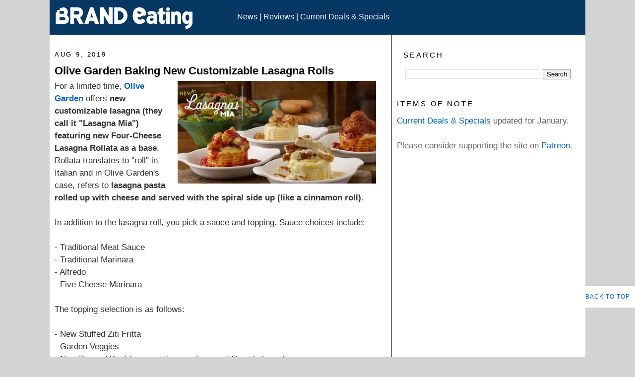

--- FILE ---
content_type: text/html; charset=utf-8
request_url: https://disqus.com/embed/comments/?base=default&f=brandeating&t_u=https%3A%2F%2Fwww.brandeating.com%2F2019%2F08%2Folive-garden-baking-new-customizable-lasagna-rolls.html&t_d=%0AOlive%20Garden%20Baking%20New%20Customizable%20Lasagna%20Rolls%0A&t_t=%0AOlive%20Garden%20Baking%20New%20Customizable%20Lasagna%20Rolls%0A&s_o=default
body_size: 3322
content:
<!DOCTYPE html>

<html lang="en" dir="ltr" class="not-supported type-">

<head>
    <title>Disqus Comments</title>

    
    <meta name="viewport" content="width=device-width, initial-scale=1, maximum-scale=1, user-scalable=no">
    <meta http-equiv="X-UA-Compatible" content="IE=edge"/>

    <style>
        .alert--warning {
            border-radius: 3px;
            padding: 10px 15px;
            margin-bottom: 10px;
            background-color: #FFE070;
            color: #A47703;
        }

        .alert--warning a,
        .alert--warning a:hover,
        .alert--warning strong {
            color: #A47703;
            font-weight: bold;
        }

        .alert--error p,
        .alert--warning p {
            margin-top: 5px;
            margin-bottom: 5px;
        }
        
        </style>
    
    <style>
        
        html, body {
            overflow-y: auto;
            height: 100%;
        }
        

        #error {
            display: none;
        }

        .clearfix:after {
            content: "";
            display: block;
            height: 0;
            clear: both;
            visibility: hidden;
        }

        
    </style>

</head>
<body>
    

    
    <div id="error" class="alert--error">
        <p>We were unable to load Disqus. If you are a moderator please see our <a href="https://docs.disqus.com/help/83/"> troubleshooting guide</a>. </p>
    </div>

    
    <script type="text/json" id="disqus-forumData">{"session":{"canModerate":false,"audienceSyncVerified":false,"canReply":true,"mustVerify":false,"recaptchaPublicKey":"6LfHFZceAAAAAIuuLSZamKv3WEAGGTgqB_E7G7f3","mustVerifyEmail":false},"forum":{"aetBannerConfirmation":null,"founder":"3496024","twitterName":"","commentsLinkOne":"1 Comment","guidelines":null,"disableDisqusBrandingOnPolls":false,"commentsLinkZero":"0 Comments","disableDisqusBranding":false,"id":"brandeating","badges":[{"target":5,"forum":397029,"image":"https://uploads.disquscdn.com/images/eced3f11253d8ca16e2a9dd3a2a13274067f5cabd549ffbd5ce1a2b078a61b04.png","criteria":"COMMENT_UPVOTES","id":1912,"name":"Fan Fav"},{"target":50,"forum":397029,"image":"https://uploads.disquscdn.com/images/f7cf0c3498793cb5ad16f312e1c19b3a8e78ff73c3064ef28eb0dacd1583bf33.png","criteria":"COMMENTS","id":1913,"name":"Super Commenter"},{"target":0,"forum":397029,"image":"https://uploads.disquscdn.com/images/01a3123826d33355c89fff9b0bf48a9894caca52ddd60e2f22a3dec2c144c0a5.png","criteria":"MANUAL","id":2160,"name":"Patron"}],"category":"News","aetBannerEnabled":false,"aetBannerTitle":null,"raw_guidelines":null,"initialCommentCount":null,"votingType":1,"daysUnapproveNewUsers":null,"installCompleted":true,"createdAt":"2010-06-27T15:29:46.340444","moderatorBadgeText":"","commentPolicyText":"Relevant and respectful comments are encouraged. Off-topic comments may be removed.","aetEnabled":false,"channel":null,"sort":4,"description":"\u003cp>Hot and fresh fast food news, reviews, and culture.\u003c/p>","organizationHasBadges":true,"newPolicy":true,"raw_description":"Hot and fresh fast food news, reviews, and culture.","customFont":null,"language":"en","adsReviewStatus":1,"commentsPlaceholderTextEmpty":null,"daysAlive":0,"forumCategory":{"date_added":"2016-01-28T01:54:31","id":7,"name":"News"},"linkColor":null,"colorScheme":"auto","pk":"397029","commentsPlaceholderTextPopulated":null,"permissions":{},"commentPolicyLink":null,"aetBannerDescription":null,"favicon":{"permalink":"https://disqus.com/api/forums/favicons/brandeating.jpg","cache":"https://c.disquscdn.com/uploads/forums/39/7029/favicon.png?1700065737"},"name":"Brand Eating","commentsLinkMultiple":"{num} Comments","settings":{"threadRatingsEnabled":false,"adsDRNativeEnabled":false,"behindClickEnabled":false,"disable3rdPartyTrackers":false,"adsVideoEnabled":false,"adsProductVideoEnabled":false,"adsPositionBottomEnabled":false,"ssoRequired":false,"contextualAiPollsEnabled":false,"unapproveLinks":true,"adsPositionRecommendationsEnabled":false,"adsEnabled":false,"adsProductLinksThumbnailsEnabled":false,"hasCustomAvatar":true,"organicDiscoveryEnabled":true,"adsProductDisplayEnabled":false,"adsProductLinksEnabled":false,"audienceSyncEnabled":false,"threadReactionsEnabled":true,"linkAffiliationEnabled":false,"adsPositionAiPollsEnabled":false,"disableSocialShare":false,"adsPositionTopEnabled":false,"adsProductStoriesEnabled":false,"sidebarEnabled":false,"adultContent":false,"allowAnonVotes":false,"gifPickerEnabled":true,"mustVerify":true,"badgesEnabled":true,"mustVerifyEmail":true,"allowAnonPost":false,"unapproveNewUsersEnabled":false,"mediaembedEnabled":true,"aiPollsEnabled":false,"userIdentityDisabled":false,"adsPositionPollEnabled":false,"discoveryLocked":false,"validateAllPosts":false,"adsSettingsLocked":false,"isVIP":false,"adsPositionInthreadEnabled":false},"organizationId":303414,"typeface":"auto","url":"https://www.brandeating.com","daysThreadAlive":0,"avatar":{"small":{"permalink":"https://disqus.com/api/forums/avatars/brandeating.jpg?size=32","cache":"https://c.disquscdn.com/uploads/forums/39/7029/avatar32.jpg?1719979623"},"large":{"permalink":"https://disqus.com/api/forums/avatars/brandeating.jpg?size=92","cache":"https://c.disquscdn.com/uploads/forums/39/7029/avatar92.jpg?1719979623"}},"signedUrl":"https://disq.us/?url=https%3A%2F%2Fwww.brandeating.com&key=YwAe-6YlQCW_HnvdzqPnLw"}}</script>

    <div id="postCompatContainer"><div class="comment__wrapper"><div class="comment__name clearfix"><img class="comment__avatar" src="https://c.disquscdn.com/uploads/users/33496/753/avatar92.jpg?1743056655" width="32" height="32" /><strong><a href="">Mortimer Freischreiber</a></strong> &bull; 6 years ago
        </div><div class="comment__content"><p>Looking at the photo made me think they were some truly bizarre mini pancake stacks.</p></div></div><div class="comment__wrapper"><div class="comment__name clearfix"><img class="comment__avatar" src="https://c.disquscdn.com/uploads/users/1192/4152/avatar92.jpg?1668675536" width="32" height="32" /><strong><a href="">a_b704</a></strong> &bull; 6 years ago
        </div><div class="comment__content"><p>Yep. The pancake stack with chicken strips and sausage gravy looks interesting!</p></div></div><div class="comment__wrapper"><div class="comment__name clearfix"><img class="comment__avatar" src="https://c.disquscdn.com/uploads/forums/39/7029/avatar92.jpg?1719979623" width="32" height="32" /><strong><a href="">Stan</a></strong> &bull; 6 years ago
        </div><div class="comment__content"><p>You just gave Burger King an idea</p></div></div><div class="comment__wrapper"><div class="comment__name clearfix"><img class="comment__avatar" src="https://c.disquscdn.com/uploads/forums/39/7029/avatar92.jpg?1719979623" width="32" height="32" /><strong><a href="">Kevinm86</a></strong> &bull; 6 years ago
        </div><div class="comment__content"><p>Looks interesting</p></div></div><div class="comment__wrapper"><div class="comment__name clearfix"><img class="comment__avatar" src="https://c.disquscdn.com/uploads/users/32714/3971/avatar92.jpg?1546653681" width="32" height="32" /><strong><a href="">Dank meme bro</a></strong> &bull; 6 years ago
        </div><div class="comment__content"><blockquote>Olive Garden Microwaving New Customizable Lasagna Rolls</blockquote><p></p><p>FTFY</p></div></div><div class="comment__wrapper"><div class="comment__name clearfix"><img class="comment__avatar" src="https://c.disquscdn.com/uploads/users/1354/1253/avatar92.jpg?1769843758" width="32" height="32" /><strong><a href="">LBD &quot;Nytetrayn&quot;</a></strong> &bull; 6 years ago
        </div><div class="comment__content"><p>Times like this I wish we had Olive Garden here. Oh well, at least I have Garfield Eats for my lasagna cravings.</p></div></div><div class="comment__wrapper"><div class="comment__name clearfix"><img class="comment__avatar" src="https://c.disquscdn.com/uploads/users/2639/9843/avatar92.jpg?1718582656" width="32" height="32" /><strong><a href="">TheJagMan</a></strong> &bull; 6 years ago
        </div><div class="comment__content"><p>I wouldn't be surprised if the O.G. replaces their traditional lasagna with this rollata version as you'd imagine it offers much more flexibility.  With traditional you're forced to make it by the entire pan, it only has one sauce and most likely takes a longer time to cook.</p></div></div><div class="comment__wrapper"><div class="comment__name clearfix"><img class="comment__avatar" src="https://c.disquscdn.com/uploads/forums/39/7029/avatar92.jpg?1719979623" width="32" height="32" /><strong><a href="">Chris</a></strong> &bull; 6 years ago
        </div><div class="comment__content"><p>"Cook", heh.  Good one.</p></div></div></div>


    <div id="fixed-content"></div>

    
        <script type="text/javascript">
          var embedv2assets = window.document.createElement('script');
          embedv2assets.src = 'https://c.disquscdn.com/embedv2/latest/embedv2.js';
          embedv2assets.async = true;

          window.document.body.appendChild(embedv2assets);
        </script>
    



    
</body>
</html>


--- FILE ---
content_type: application/javascript; charset=UTF-8
request_url: https://brandeating.disqus.com/recent_comments_widget.js?num_items=7&hide_avatars=1&avatar_size=32&excerpt_length=50
body_size: 4700
content:


document.write(' \
<style type="text/css" media="screen">\
	 .dsq-widget ul.dsq-widget-list {\
	 padding: 0;\
	 margin: 0;\
	 text-align: left;\
	 }\
	 img.dsq-widget-avatar {\
	 width: 32px;\
	 height: 32px;\
	 border: 0px;\
	 margin: 0px;\
	 padding: 0px 3px 3px 0px;\
	 float: left;\
	 }\
	 a.dsq-widget-user {\
	 font-weight: bold;\
	 }\
	 a.dsq-widget-thread {\
	 font-weight: bold;\
	 }\
	 p.dsq-widget-meta {\
	 clear: both;\
	 font-size: 80%;\
	 padding: 0;\
	 margin: 0;\
	 }\
	 li.dsq-widget-item {\
	 margin: 15px 0;\
	 list-style-type: none;\
	 clear: both;\
	 }\
	 span.dsq-widget-clout {\
	 padding: 0 2px;\
	 background-color: #ff7300;\
	 color: #fff;\
	 }\
	 table.dsq-widget-horiz td {\
	 padding-right: 15px;\
	 }\
	 .dsq-widget-comment p {\
	 display: inline;\
	 }\
	 </style>\
	 <ul class="dsq-widget-list">\
	 <li class="dsq-widget-item">\
	 <a class="dsq-widget-user" href="https://disqus.com/by/ahwatukee/">Stephen M.</a>\
	 <span class="dsq-widget-comment"><p>It is!</p></span>\
	 <p class="dsq-widget-meta"><a href="https://www.brandeating.com/2025/12/jersey-mikes-tests-new-hot-italian-sub.html">\
	 Jersey Mike&#39;s Tests New Hot Italian Sub\
	 </a>&nbsp;&middot;&nbsp;<a href="https://www.brandeating.com/2025/12/jersey-mikes-tests-new-hot-italian-sub.html#comment-6831840389">2 hours ago</a></p>\
	 </li>\
	 <li class="dsq-widget-item">\
	 <a class="dsq-widget-user" href="https://disqus.com/by/chaika1283gmailcom/">おじさん</a>\
	 <span class="dsq-widget-comment"><p>Says the guy who also conceals what they look...</p></span>\
	 <p class="dsq-widget-meta"><a href="https://www.brandeating.com/2026/01/krispy-kreme-hersheys-2026-chocomania-donuts.html">\
	 Hershey&#39;s Chocomania Donuts Return to Krispy Kreme\
	 </a>&nbsp;&middot;&nbsp;<a href="https://www.brandeating.com/2026/01/krispy-kreme-hersheys-2026-chocomania-donuts.html#comment-6831824906">2 hours ago</a></p>\
	 </li>\
	 <li class="dsq-widget-item">\
	 <a class="dsq-widget-user" href="https://disqus.com/by/rumeroun/">rumeroun</a>\
	 <span class="dsq-widget-comment"><p>Wow 3 Tuesdays of good offers! Thanks BE. These...</p></span>\
	 <p class="dsq-widget-meta"><a href="https://www.brandeating.com/2026/01/taco-bell-digital-deals-through-mid-february-2026.html">\
	 Taco Bell Digital Deals Through Mid-February 2026\
	 </a>&nbsp;&middot;&nbsp;<a href="https://www.brandeating.com/2026/01/taco-bell-digital-deals-through-mid-february-2026.html#comment-6831799820">3 hours ago</a></p>\
	 </li>\
	 <li class="dsq-widget-item">\
	 <a class="dsq-widget-user" href="https://disqus.com/by/ahwatukee/">Stephen M.</a>\
	 <span class="dsq-widget-comment"><p>I love ICBINB in the spray form. Perfect for...</p></span>\
	 <p class="dsq-widget-meta"><a href="https://www.brandeating.com/2026/01/papa-johns-debuts-reimagined-pan-pizza.html">\
	 Papa John&#39;s Debuts &quot;Reimagined&quot; Pan Pizza\
	 </a>&nbsp;&middot;&nbsp;<a href="https://www.brandeating.com/2026/01/papa-johns-debuts-reimagined-pan-pizza.html#comment-6831721082">6 hours ago</a></p>\
	 </li>\
	 <li class="dsq-widget-item">\
	 <a class="dsq-widget-user" href="https://disqus.com/by/ahwatukee/">Stephen M.</a>\
	 <span class="dsq-widget-comment"><p>That, along with the code,...</p></span>\
	 <p class="dsq-widget-meta"><a href="https://www.brandeating.com/2026/01/shake-shack-new-true-love-shake.html">\
	 Shake Shack Introduces New True Love Shake\
	 </a>&nbsp;&middot;&nbsp;<a href="https://www.brandeating.com/2026/01/shake-shack-new-true-love-shake.html#comment-6831608067">13 hours ago</a></p>\
	 </li>\
	 <li class="dsq-widget-item">\
	 <a class="dsq-widget-user" href="https://disqus.com/by/ahwatukee/">Stephen M.</a>\
	 <span class="dsq-widget-comment"><p>Did everyone already get all of these...</p></span>\
	 <p class="dsq-widget-meta"><a href="https://www.brandeating.com/2026/01/taco-bell-digital-deals-through-mid-february-2026.html">\
	 Taco Bell Digital Deals Through Mid-February 2026\
	 </a>&nbsp;&middot;&nbsp;<a href="https://www.brandeating.com/2026/01/taco-bell-digital-deals-through-mid-february-2026.html#comment-6831591581">15 hours ago</a></p>\
	 </li>\
	 <li class="dsq-widget-item">\
	 <a class="dsq-widget-user" href="https://disqus.com/by/jamieerickson/">Jamie Erickson</a>\
	 <span class="dsq-widget-comment"><p>No issues caused at all, no worries! :) And I...</p></span>\
	 <p class="dsq-widget-meta"><a href="https://www.brandeating.com/2026/01/mcdonalds-debuts-new-hot-honey-sauce.html">McDonald&#39;s Debuts New Hot Honey Sauce</a>&nbsp;&middot;&nbsp;<a href="https://www.brandeating.com/2026/01/mcdonalds-debuts-new-hot-honey-sauce.html#comment-6831576350">17 hours ago</a></p>\
	 </li>\
	 </ul>\
');
